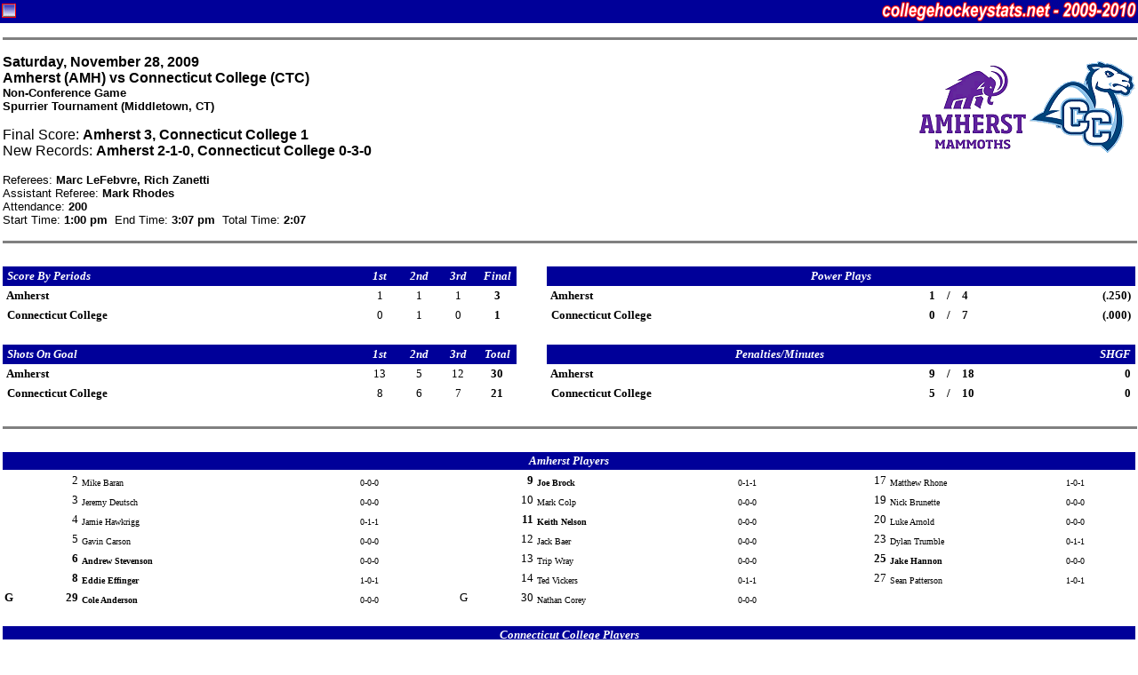

--- FILE ---
content_type: text/html
request_url: http://www.collegehockeystats.net/0910/boxes/mamhctc1.n28
body_size: 3499
content:
<!--Status: OK-->
<HTML>
<HEAD>
<TITLE>Welcome to collegehockeystats.net</TITLE>
<style>
.small { font-size: smaller }
 pre { font-size: 12px; line-height: 15px; margin-top: 2px; margin-bottom: 2px; }
.tiny { font-size: 10px; line-height: 11px; margin-top: 2px; margin-bottom: 2px; }
.rostable { font-family: "Verdana", "Arial", "Helvetica"; font-size: xx-small; }
.contents { margin-right: 3px; margin-left: 3px; }
</style>
</HEAD>

<BODY leftmargin=0 topmargin=0 marginwidth=0 marginheight=0>

<FORM NAME="chs">
<TABLE WIDTH="100%" CELLSPACING=0 CELLPADDING=2 BORDER=0>
<TR>
<TD BGCOLOR=000099>
<IMG ALIGN=RIGHT SRC="/images/2102.gif" HEIGHT=22 WIDTH=286>
<IMG ALIGN=LEFT SRC="/images/favicon.gif" HEIGHT=22 WIDTH=16>
</TD></TR></TABLE>
</FORM><div class="contents">
<HR SIZE=3 NOSHADE WIDTH="100%">
<P><IMG ALIGN=RIGHT SRC="/img120/ctc120.gif" HEIGHT=120 WIDTH=120>
<IMG ALIGN=RIGHT SRC="/img120/amh120.gif" HEIGHT=120 WIDTH=120>
<FONT FACE="Verdana,Arial, Helvetica">
<B>Saturday,&nbsp;November&nbsp;28,&nbsp;2009<BR>
Amherst (AMH) vs Connecticut College (CTC)<BR>
<FONT SIZE=-1>Non-Conference Game</FONT><BR>
<FONT SIZE=-1>Spurrier&nbsp;Tournament&nbsp;(Middletown,&nbsp;CT)</FONT><BR>
</B>
<P>Final Score: <B>Amherst 3, Connecticut College 1</B><BR>
New Records: <B>Amherst 2-1-0, Connecticut College 0-3-0</B><BR></FONT><FONT FACE="Verdana,Arial, Helvetica" SIZE=-1>
<P>Referees: <B>Marc LeFebvre, Rich Zanetti</B><BR>
Assistant Referee: <B>Mark Rhodes</B><BR>
Attendance: <B>200</B><BR>
Start Time: <B>1:00  pm</B>&nbsp&nbsp;End Time: <B>3:07  pm</B>&nbsp&nbsp;Total Time: <B>2:07</B>
</FONT>
<BR CLEAR=ALL>
<HR SIZE=3 NOSHADE WIDTH="100%">
<BR>
<TABLE BORDER=0 CELLSPACING=0 CELLPADDING=2 WIDTH="100%">
<tr>
<td bgcolor=000099><font size=-1 color=fefefe face="Verdana"><b><i>&nbsp;Score&nbsp;By&nbsp;Periods&nbsp;</i></b></font></td>
<td bgcolor=000099 align=center width=40><font size=-1 color=fefefe face="Verdana"><b><i>1st</i></b></font></td>
<td bgcolor=000099 align=center width=40><font size=-1 color=fefefe face="Verdana"><b><i>2nd</i></b></font></td>
<td bgcolor=000099 align=center width=40><font size=-1 color=fefefe face="Verdana"><b><i>3rd</i></b></font></td>
<td bgcolor=000099 align=center width=40><font size=-1 color=fefefe face="Verdana"><b><i>Final</i></b></font></td>
<td width=30>&nbsp;</td>
<td bgcolor=000099 align=center colspan=5>
<font size=-1 color=fefefe face="Verdana"><b><i>Power&nbsp;Plays</i></b></font></td>
</tr>
<tr>
<td><font size=-1 face="Verdana"><b>&nbsp;Amherst&nbsp;</b></font></td>
<td align=center width=40><font size=-1 face="Verdana">1</font></td>
<td align=center width=40><font size=-1 face="Verdana">1</font></td>
<td align=center width=40><font size=-1 face="Verdana">1</font></td>
<td align=center width=40><font size=-1 face="Verdana"><b>3</b></font></td>
<td>&nbsp;</td>
<td><font size=-1 face="Verdana"><b>&nbsp;Amherst&nbsp;</b></font></td>
<td ALIGN=RIGHT><font size=-1 face="Verdana">
<b>1</b></font></td>
<td ALIGN=CENTER><font size=-1 face="Verdana">
<b>/</b></font></td>
<td><font size=-1 face="Verdana">
<b>4</b></font></td>
<td ALIGN=RIGHT><font size=-1 face="Verdana">
<b>(.250)</b>&nbsp;</font></td>
</tr>
<tr>
<td><font size=-1 face="Verdana"><b>&nbsp;Connecticut&nbsp;College&nbsp;</b></font></td>
<td align=center width=40><font size=-1 face="Verdana">0</font></td>
<td align=center width=40><font size=-1 face="Verdana">1</font></td>
<td align=center width=40><font size=-1 face="Verdana">0</font></td>
<td align=center width=40><font size=-1 face="Verdana"><b>1</b></font></td>
<td>&nbsp;</td>
<td><font size=-1 face="Verdana"><b>&nbsp;Connecticut&nbsp;College&nbsp;</b></font></td>
<td ALIGN=RIGHT><font size=-1 face="Verdana">
<b>0</b></font></td>
<td ALIGN=CENTER><font size=-1 face="Verdana">
<b>/</b></font></td>
<td><font size=-1 face="Verdana">
<b>7</b></font></td>
<td ALIGN=RIGHT><font size=-1 face="Verdana">
<b>(.000)</b>&nbsp;</font></td>
</tr>
<tr>
<td colspan=11>&nbsp;</td>
</tr>
<tr>
<td bgcolor=000099><font size=-1 color=fefefe face="Verdana"><b><i>&nbsp;Shots&nbsp;On&nbsp;Goal&nbsp;</i></b></font></td>
<td bgcolor=000099 align=center width=40><font size=-1 color=fefefe face="Verdana"><b><i>1st</i></b></font></td>
<td bgcolor=000099 align=center width=40><font size=-1 color=fefefe face="Verdana"><b><i>2nd</i></b></font></td>
<td bgcolor=000099 align=center width=40><font size=-1 color=fefefe face="Verdana"><b><i>3rd</i></b></font></td>
<td bgcolor=000099 align=center width=40><font size=-1 color=fefefe face="Verdana"><b><i>Total</i></b></font></td>
<td width=30>&nbsp;</td>
<td bgcolor=000099 align=center colspan=4>
<font size=-1 color=fefefe face="Verdana"><b><i>Penalties/Minutes</i></b></font></td>
<td bgcolor=000099 align=right>
<font size=-1 color=fefefe face="Verdana"><b><i>SHGF&nbsp;</i></b></font></td>
</tr>
<tr>
<td><font size=-1 face="Verdana"><b>&nbsp;Amherst&nbsp;</b></font></td>
<td align=center width=40><font size=-1 face="Verdana">13</font></td>
<td align=center width=40><font size=-1 face="Verdana">5</font></td>
<td align=center width=40><font size=-1 face="Verdana">12</font></td>
<td align=center width=40><font size=-1 face="Verdana"><b>30</b></font></td>
<td>&nbsp;</td>
<td><font size=-1 face="Verdana"><b>&nbsp;Amherst&nbsp;</b></font></td>
<td ALIGN=RIGHT><font size=-1 face="Verdana">
<b>9</b></font></td>
<td ALIGN=CENTER><font size=-1 face="Verdana">
<b>/</b></font></td>
<td><font size=-1 face="Verdana">
<b>18</b></font></td>
<td ALIGN=RIGHT><font size=-1 face="Verdana">
<b>0</b>&nbsp;</font></td>
</tr>
<tr>
<td><font size=-1 face="Verdana"><b>&nbsp;Connecticut&nbsp;College&nbsp;</b></font></td>
<td align=center width=40><font size=-1 face="Verdana">8</font></td>
<td align=center width=40><font size=-1 face="Verdana">6</font></td>
<td align=center width=40><font size=-1 face="Verdana">7</font></td>
<td align=center width=40><font size=-1 face="Verdana"><b>21</b></font></td>
<td>&nbsp;</td>
<td><font size=-1 face="Verdana"><b>&nbsp;Connecticut&nbsp;College&nbsp;</b></font></td>
<td ALIGN=RIGHT><font size=-1 face="Verdana">
<b>5</b></font></td>
<td ALIGN=CENTER><font size=-1 face="Verdana">
<b>/</b></font></td>
<td><font size=-1 face="Verdana">
<b>10</b></font></td>
<td ALIGN=RIGHT><font size=-1 face="Verdana">
<b>0</b>&nbsp;</font></td>
</tr>
</TABLE>
<BR>
<HR SIZE=3 NOSHADE WIDTH="100%">
<BR>
<TABLE BORDER=0 CELLSPACING=0 CELLPADDING=2 WIDTH="100%">
<tr bgcolor=000099>
<td align=center colspan=17><font size=-1 color=fefefe face="Verdana"><b><i>
Amherst Players</i></b></font></td></tr>
<tr valign=bottom>
<td></td>
<td align=right><font size=-1 face="Verdana">2</font></td>
<td><font size=-2 face="Verdana">Mike Baran&nbsp;</font></td>
<td><font size=-2 face="Verdana">0-0-0</font></td>
<td></td><td width=30>&nbsp;</td>
<td></td>
<td align=right><font size=-1 face="Verdana"><b>9</b></font></td>
<td><font size=-2 face="Verdana"><b>Joe Brock&nbsp;</b></font></td>
<td><font size=-2 face="Verdana">0-1-1</font></td>
<td></td><td width=30>&nbsp;</td>
<td></td>
<td align=right><font size=-1 face="Verdana">17</font></td>
<td><font size=-2 face="Verdana">Matthew Rhone&nbsp;</font></td>
<td><font size=-2 face="Verdana">1-0-1</font></td>
<td></td></tr>
<tr valign=bottom>
<td></td>
<td align=right><font size=-1 face="Verdana">3</font></td>
<td><font size=-2 face="Verdana">Jeremy Deutsch&nbsp;</font></td>
<td><font size=-2 face="Verdana">0-0-0</font></td>
<td></td><td width=30>&nbsp;</td>
<td></td>
<td align=right><font size=-1 face="Verdana">10</font></td>
<td><font size=-2 face="Verdana">Mark Colp&nbsp;</font></td>
<td><font size=-2 face="Verdana">0-0-0</font></td>
<td></td><td width=30>&nbsp;</td>
<td></td>
<td align=right><font size=-1 face="Verdana">19</font></td>
<td><font size=-2 face="Verdana">Nick Brunette&nbsp;</font></td>
<td><font size=-2 face="Verdana">0-0-0</font></td>
<td></td></tr>
<tr valign=bottom>
<td></td>
<td align=right><font size=-1 face="Verdana">4</font></td>
<td><font size=-2 face="Verdana">Jamie Hawkrigg&nbsp;</font></td>
<td><font size=-2 face="Verdana">0-1-1</font></td>
<td></td><td width=30>&nbsp;</td>
<td></td>
<td align=right><font size=-1 face="Verdana"><b>11</b></font></td>
<td><font size=-2 face="Verdana"><b>Keith Nelson&nbsp;</b></font></td>
<td><font size=-2 face="Verdana">0-0-0</font></td>
<td></td><td width=30>&nbsp;</td>
<td></td>
<td align=right><font size=-1 face="Verdana">20</font></td>
<td><font size=-2 face="Verdana">Luke Arnold&nbsp;</font></td>
<td><font size=-2 face="Verdana">0-0-0</font></td>
<td></td></tr>
<tr valign=bottom>
<td></td>
<td align=right><font size=-1 face="Verdana">5</font></td>
<td><font size=-2 face="Verdana">Gavin Carson&nbsp;</font></td>
<td><font size=-2 face="Verdana">0-0-0</font></td>
<td></td><td width=30>&nbsp;</td>
<td></td>
<td align=right><font size=-1 face="Verdana">12</font></td>
<td><font size=-2 face="Verdana">Jack Baer&nbsp;</font></td>
<td><font size=-2 face="Verdana">0-0-0</font></td>
<td></td><td width=30>&nbsp;</td>
<td></td>
<td align=right><font size=-1 face="Verdana">23</font></td>
<td><font size=-2 face="Verdana">Dylan Trumble&nbsp;</font></td>
<td><font size=-2 face="Verdana">0-1-1</font></td>
<td></td></tr>
<tr valign=bottom>
<td></td>
<td align=right><font size=-1 face="Verdana"><b>6</b></font></td>
<td><font size=-2 face="Verdana"><b>Andrew Stevenson&nbsp;</b></font></td>
<td><font size=-2 face="Verdana">0-0-0</font></td>
<td></td><td width=30>&nbsp;</td>
<td></td>
<td align=right><font size=-1 face="Verdana">13</font></td>
<td><font size=-2 face="Verdana">Trip Wray&nbsp;</font></td>
<td><font size=-2 face="Verdana">0-0-0</font></td>
<td></td><td width=30>&nbsp;</td>
<td></td>
<td align=right><font size=-1 face="Verdana"><b>25</b></font></td>
<td><font size=-2 face="Verdana"><b>Jake Hannon&nbsp;</b></font></td>
<td><font size=-2 face="Verdana">0-0-0</font></td>
<td></td></tr>
<tr valign=bottom>
<td></td>
<td align=right><font size=-1 face="Verdana"><b>8</b></font></td>
<td><font size=-2 face="Verdana"><b>Eddie Effinger&nbsp;</b></font></td>
<td><font size=-2 face="Verdana">1-0-1</font></td>
<td></td><td width=30>&nbsp;</td>
<td></td>
<td align=right><font size=-1 face="Verdana">14</font></td>
<td><font size=-2 face="Verdana">Ted Vickers&nbsp;</font></td>
<td><font size=-2 face="Verdana">0-1-1</font></td>
<td></td><td width=30>&nbsp;</td>
<td></td>
<td align=right><font size=-1 face="Verdana">27</font></td>
<td><font size=-2 face="Verdana">Sean Patterson&nbsp;</font></td>
<td><font size=-2 face="Verdana">1-0-1</font></td>
<td></td></tr>
<tr valign=bottom>
<td><font size=-1 face="Verdana"><b>G</b></font></td>
<td align=right><font size=-1 face="Verdana"><b>29</b></font></td>
<td><font size=-2 face="Verdana"><b>Cole Anderson&nbsp;</b></font></td>
<td><font size=-2 face="Verdana">0-0-0</font></td>
<td></td><td width=30>&nbsp;</td>
<td><font size=-1 face="Verdana">G</font></td>
<td align=right><font size=-1 face="Verdana">30</font></td>
<td><font size=-2 face="Verdana">Nathan Corey&nbsp;</font></td>
<td><font size=-2 face="Verdana">0-0-0</font></td>
<td></td><td width=30>&nbsp;</td>
<td COLSPAN=5></td>
</TR>
<tr><td colspan=17>&nbsp;</td></tr>
<tr bgcolor=000099>
<td align=center colspan=17><font size=-1 color=fefefe face="Verdana"><b><i>
Connecticut College Players</i></b></font></td></tr>
<tr valign=bottom>
<td></td>
<td align=right><font size=-1 face="Verdana">2</font></td>
<td><font size=-2 face="Verdana">Dawson Luke&nbsp;</font></td>
<td><font size=-2 face="Verdana">0-0-0</font></td>
<td></td><td width=30>&nbsp;</td>
<td></td>
<td align=right><font size=-1 face="Verdana">10</font></td>
<td><font size=-2 face="Verdana">Sean Murray&nbsp;</font></td>
<td><font size=-2 face="Verdana">0-0-0</font></td>
<td></td><td width=30>&nbsp;</td>
<td></td>
<td align=right><font size=-1 face="Verdana"><b>21</b></font></td>
<td><font size=-2 face="Verdana"><b>Julien Boutet&nbsp;</b></font></td>
<td><font size=-2 face="Verdana">1-0-1</font></td>
<td></td></tr>
<tr valign=bottom>
<td></td>
<td align=right><font size=-1 face="Verdana"><b>3</b></font></td>
<td><font size=-2 face="Verdana"><b>Lucas Chavira Schramm&nbsp;</b></font></td>
<td><font size=-2 face="Verdana">0-0-0</font></td>
<td></td><td width=30>&nbsp;</td>
<td></td>
<td align=right><font size=-1 face="Verdana"><b>12</b></font></td>
<td><font size=-2 face="Verdana"><b>Brett Moore&nbsp;</b></font></td>
<td><font size=-2 face="Verdana">0-0-0</font></td>
<td></td><td width=30>&nbsp;</td>
<td></td>
<td align=right><font size=-1 face="Verdana">23</font></td>
<td><font size=-2 face="Verdana">Dustin Laren&nbsp;</font></td>
<td><font size=-2 face="Verdana">0-0-0</font></td>
<td></td></tr>
<tr valign=bottom>
<td></td>
<td align=right><font size=-1 face="Verdana">4</font></td>
<td><font size=-2 face="Verdana">Ross James&nbsp;</font></td>
<td><font size=-2 face="Verdana">0-0-0</font></td>
<td></td><td width=30>&nbsp;</td>
<td></td>
<td align=right><font size=-1 face="Verdana">13</font></td>
<td><font size=-2 face="Verdana">Michael O'Donnell&nbsp;</font></td>
<td><font size=-2 face="Verdana">0-0-0</font></td>
<td></td><td width=30>&nbsp;</td>
<td></td>
<td align=right><font size=-1 face="Verdana"><b>24</b></font></td>
<td><font size=-2 face="Verdana"><b>Thomas Regan&nbsp;</b></font></td>
<td><font size=-2 face="Verdana">0-0-0</font></td>
<td></td></tr>
<tr valign=bottom>
<td></td>
<td align=right><font size=-1 face="Verdana">7</font></td>
<td><font size=-2 face="Verdana">Sean Tuohy&nbsp;</font></td>
<td><font size=-2 face="Verdana">0-0-0</font></td>
<td></td><td width=30>&nbsp;</td>
<td></td>
<td align=right><font size=-1 face="Verdana">16</font></td>
<td><font size=-2 face="Verdana">Trevor Bradley&nbsp;</font></td>
<td><font size=-2 face="Verdana">0-0-0</font></td>
<td></td><td width=30>&nbsp;</td>
<td></td>
<td align=right><font size=-1 face="Verdana">25</font></td>
<td><font size=-2 face="Verdana">Ryan Howarth&nbsp;</font></td>
<td><font size=-2 face="Verdana">0-0-0</font></td>
<td></td></tr>
<tr valign=bottom>
<td></td>
<td align=right><font size=-1 face="Verdana">8</font></td>
<td><font size=-2 face="Verdana">Ryan Riffe&nbsp;</font></td>
<td><font size=-2 face="Verdana">0-0-0</font></td>
<td></td><td width=30>&nbsp;</td>
<td></td>
<td align=right><font size=-1 face="Verdana">17</font></td>
<td><font size=-2 face="Verdana">Jordan Gray&nbsp;</font></td>
<td><font size=-2 face="Verdana">0-0-0</font></td>
<td></td><td width=30>&nbsp;</td>
<td></td>
<td align=right><font size=-1 face="Verdana"><b>27</b></font></td>
<td><font size=-2 face="Verdana"><b>Sean Driscoll&nbsp;</b></font></td>
<td><font size=-2 face="Verdana">0-0-0</font></td>
<td></td></tr>
<tr valign=bottom>
<td></td>
<td align=right><font size=-1 face="Verdana">9</font></td>
<td><font size=-2 face="Verdana">Joe Capuano&nbsp;</font></td>
<td><font size=-2 face="Verdana">0-0-0</font></td>
<td></td><td width=30>&nbsp;</td>
<td></td>
<td align=right><font size=-1 face="Verdana">18</font></td>
<td><font size=-2 face="Verdana">Ryan Joyce&nbsp;</font></td>
<td><font size=-2 face="Verdana">0-0-0</font></td>
<td></td><td width=30>&nbsp;</td>
<td></td>
<td align=right><font size=-1 face="Verdana">28</font></td>
<td><font size=-2 face="Verdana">J.J. McGregor&nbsp;</font></td>
<td><font size=-2 face="Verdana">0-0-0</font></td>
<td></td></tr>
<tr valign=bottom>
<td><font size=-1 face="Verdana">G</font></td>
<td align=right><font size=-1 face="Verdana">29</font></td>
<td><font size=-2 face="Verdana">Andrew Margolin&nbsp;</font></td>
<td><font size=-2 face="Verdana">0-0-0</font></td>
<td></td><td width=30>&nbsp;</td>
<td><font size=-1 face="Verdana"><b>G</b></font></td>
<td align=right><font size=-1 face="Verdana"><b>35</b></font></td>
<td><font size=-2 face="Verdana"><b>Greg Parker&nbsp;</b></font></td>
<td><font size=-2 face="Verdana">0-0-0</font></td>
<td></td><td width=30>&nbsp;</td>
<td COLSPAN=5></td>
</TR>
</TABLE>
<BR>
<HR SIZE=3 NOSHADE WIDTH="100%">
<BR>
<TABLE BORDER=0 CELLSPACING=0 CELLPADDING=2 WIDTH="100%">
<tr BGCOLOR=000099>
<td colspan=6><b><font size=-1 color=fefefe face="Verdana">&nbsp;<i>Goals</i></font></b></td>
<td><font size=-1 color=fefefe face="Verdana">&nbsp;<b><i>Scoring/Penalties</i></b></font></td>
<td width="100%">&nbsp;</td>
<td ALIGN=RIGHT><b><font size=-1 color=fefefe face="Verdana"><i>Time</i>&nbsp;</font></b></td>
</tr>
<tr>
<td COLSPAN=6><HR SIZE=1 NOSHADE WIDTH="100%"></td>
<td><font size=-1 face="Verdana">&nbsp;<i><b>1st&nbsp;Period</b>&nbsp;(20:00)</i>&nbsp;</td>
<td COLSPAN=2><HR SIZE=1 NOSHADE WIDTH="100%"></td>
</tr>
<tr>
<td COLSPAN=6></td>
<td COLSPAN=2><font size=-1 face="Verdana">&nbsp;AMH-1 Ted&nbsp;Vickers (2-Contact&nbsp;to&nbsp;the&nbsp;Head) CTC 0x1</td>
<td ALIGN=RIGHT><font size=-1 face="Verdana">2:05&nbsp;</font></td>
</tr>
<tr>
<td COLSPAN=6></td>
<td COLSPAN=2><font size=-1 face="Verdana">&nbsp;CTC-1 Sean&nbsp;Driscoll (2-Interference) AMH 0x1</td>
<td ALIGN=RIGHT><font size=-1 face="Verdana">3:18&nbsp;</font></td>
</tr>
<tr>
<td><b><font size=-1 face="Verdana">&nbsp;AMH&nbsp;</font></b></td>
<td ALIGN=RIGHT><b><font size=-1 face="Verdana">1</font></b></td>
<td><b><font size=-1 face="Verdana">-</font></b></td>
<td><b><font size=-1 face="Verdana">0&nbsp;</font></b></td>
<td><b><font size=-1 face="Verdana">6x6</font></b></td>
<td><b><font size=-1 face="Verdana"></font></b></td>
<td COLSPAN=2><font size=-1 face="Verdana">&nbsp;<b>Sean&nbsp;Patterson (1)</b> (unassisted)</font></td>
<td ALIGN=RIGHT><b><font size=-1 face="Verdana">5:49&nbsp;</font></b></td>
</tr>
<tr>
<td COLSPAN=6></td>
<td COLSPAN=2><font size=-1 face="Verdana">&nbsp;CTC-2 J.J.&nbsp;McGregor (2-Tripping) AMH 0x2</td>
<td ALIGN=RIGHT><font size=-1 face="Verdana">12:04&nbsp;</font></td>
</tr>
<tr>
<td COLSPAN=6></td>
<td COLSPAN=2><font size=-1 face="Verdana">&nbsp;AMH-2 Mike&nbsp;Baran (2-Interference) CTC 0x2</td>
<td ALIGN=RIGHT><font size=-1 face="Verdana">17:05&nbsp;</font></td>
</tr>
<tr>
<td COLSPAN=6><HR SIZE=1 NOSHADE WIDTH="100%"></td>
<td><font size=-1 face="Verdana">&nbsp;<i><b>2nd&nbsp;Period</b>&nbsp;(20:00)</i>&nbsp;</td>
<td COLSPAN=2><HR SIZE=1 NOSHADE WIDTH="100%"></td>
</tr>
<tr>
<td COLSPAN=6></td>
<td COLSPAN=2><font size=-1 face="Verdana">&nbsp;AMH-3 Andrew&nbsp;Stevenson (2-Holding) CTC 0x3</td>
<td ALIGN=RIGHT><font size=-1 face="Verdana">1:00&nbsp;</font></td>
</tr>
<tr>
<td COLSPAN=6></td>
<td COLSPAN=2><font size=-1 face="Verdana">&nbsp;AMH-4 Eddie&nbsp;Effinger (2-Delay&nbsp;of&nbsp;Game) Penalty Shot</td>
<td ALIGN=RIGHT><font size=-1 face="Verdana">2:59&nbsp;</font></td>
</tr>
<tr>
<td><b><font size=-1 face="Verdana">&nbsp;CTC&nbsp;</font></b></td>
<td ALIGN=RIGHT><b><font size=-1 face="Verdana">1</font></b></td>
<td><b><font size=-1 face="Verdana">-</font></b></td>
<td><b><font size=-1 face="Verdana">1&nbsp;</font></b></td>
<td><b><font size=-1 face="Verdana">Penalty&nbsp;Shot</font></b></td>
<td><b><font size=-1 face="Verdana"></font></b></td>
<td COLSPAN=2><font size=-1 face="Verdana">&nbsp;<b>Julien&nbsp;Boutet (1)</b> (unassisted)</font></td>
<td ALIGN=RIGHT><b><font size=-1 face="Verdana">2:59&nbsp;</font></b></td>
</tr>
<tr>
<td COLSPAN=6></td>
<td COLSPAN=2><font size=-1 face="Verdana">&nbsp;CTC-3 Sean&nbsp;Murray (2-Interference) AMH 0x3</td>
<td ALIGN=RIGHT><font size=-1 face="Verdana">3:14&nbsp;</font></td>
</tr>
<tr>
<td COLSPAN=6></td>
<td COLSPAN=2><font size=-1 face="Verdana">&nbsp;AMH-5 Ted&nbsp;Vickers (2-Hooking) CTC 0x4</td>
<td ALIGN=RIGHT><font size=-1 face="Verdana">6:25&nbsp;</font></td>
</tr>
<tr>
<td COLSPAN=6></td>
<td COLSPAN=2><font size=-1 face="Verdana">&nbsp;CTC-4 Jordan&nbsp;Gray (2-Tripping) AMH 1x4</td>
<td ALIGN=RIGHT><font size=-1 face="Verdana">7:43&nbsp;</font></td>
</tr>
<tr>
<td><b><font size=-1 face="Verdana">&nbsp;AMH&nbsp;</font></b></td>
<td ALIGN=RIGHT><b><font size=-1 face="Verdana">2</font></b></td>
<td><b><font size=-1 face="Verdana">-</font></b></td>
<td><b><font size=-1 face="Verdana">1&nbsp;</font></b></td>
<td><b><font size=-1 face="Verdana">6x5&nbsp;<font color=0000CC>PP</font></font></b></td>
<td><b><font size=-1 face="Verdana">&nbsp;GW&nbsp;LL</font></b></td>
<td COLSPAN=2><font size=-1 face="Verdana">&nbsp;<b>Eddie&nbsp;Effinger (1) (Jamie&nbsp;Hawkrigg, Joe&nbsp;Brock)</b></font></td>
<td ALIGN=RIGHT><b><font size=-1 face="Verdana">8:58&nbsp;</font></b></td>
</tr>
<tr>
<td COLSPAN=6></td>
<td COLSPAN=2><font size=-1 face="Verdana">&nbsp;AMH-6 Trip&nbsp;Wray (2-Hooking) CTC 0x5</td>
<td ALIGN=RIGHT><font size=-1 face="Verdana">13:08&nbsp;</font></td>
</tr>
<tr>
<td COLSPAN=6></td>
<td COLSPAN=2><font size=-1 face="Verdana">&nbsp;AMH-7 Jeremy&nbsp;Deutsch (2-Hitting&nbsp;from&nbsp;Behind) CTC 0x6</td>
<td ALIGN=RIGHT><font size=-1 face="Verdana">14:54&nbsp;</font></td>
</tr>
<tr>
<td COLSPAN=6><HR SIZE=1 NOSHADE WIDTH="100%"></td>
<td><font size=-1 face="Verdana">&nbsp;<i><b>3rd&nbsp;Period</b>&nbsp;(20:00)</i>&nbsp;</td>
<td COLSPAN=2><HR SIZE=1 NOSHADE WIDTH="100%"></td>
</tr>
<tr>
<td><b><font size=-1 face="Verdana">&nbsp;AMH&nbsp;</font></b></td>
<td ALIGN=RIGHT><b><font size=-1 face="Verdana">3</font></b></td>
<td><b><font size=-1 face="Verdana">-</font></b></td>
<td><b><font size=-1 face="Verdana">1&nbsp;</font></b></td>
<td><b><font size=-1 face="Verdana">6x6</font></b></td>
<td><b><font size=-1 face="Verdana"></font></b></td>
<td COLSPAN=2><font size=-1 face="Verdana">&nbsp;<b>Matthew&nbsp;Rhone (4) (Ted&nbsp;Vickers, Dylan&nbsp;Trumble)</b></font></td>
<td ALIGN=RIGHT><b><font size=-1 face="Verdana">4:51&nbsp;</font></b></td>
</tr>
<tr>
<td COLSPAN=6></td>
<td COLSPAN=2><font size=-1 face="Verdana">&nbsp;AMH-8 Joe&nbsp;Brock (2-Slashing)</td>
<td ALIGN=RIGHT><font size=-1 face="Verdana">9:41&nbsp;</font></td>
</tr>
<tr>
<td COLSPAN=6></td>
<td COLSPAN=2><font size=-1 face="Verdana">&nbsp;CTC-5 Ryan&nbsp;Joyce (2-Hitting&nbsp;after&nbsp;the&nbsp;Whistle)</td>
<td ALIGN=RIGHT><font size=-1 face="Verdana">9:41&nbsp;</font></td>
</tr>
<tr>
<td COLSPAN=6></td>
<td COLSPAN=2><font size=-1 face="Verdana">&nbsp;AMH-9 Sean&nbsp;Patterson (2-Contact&nbsp;to&nbsp;the&nbsp;Head) CTC 0x7</td>
<td ALIGN=RIGHT><font size=-1 face="Verdana">12:11&nbsp;</font></td>
</tr>
<tr>
<td COLSPAN=6></td>
<td COLSPAN=2><font size=-1 face="Verdana">&nbsp;<i>Timeout - Connecticut College</i></td>
<td ALIGN=RIGHT><font size=-1 face="Verdana">16:53&nbsp;</font></td>
</tr>
<tr>
<td COLSPAN=6><HR SIZE=1 NOSHADE WIDTH="100%"></td>
<td><font size=-1 face="Verdana">&nbsp;<i><b>End of Game</b></i>&nbsp;</td>
<td COLSPAN=2><HR SIZE=1 NOSHADE WIDTH="100%"></td>
</tr>
</table>
<BR>
<HR SIZE=3 NOSHADE WIDTH="100%">
<BR>
<table BORDER=0 CELLSPACING=0 CELLPADDING=2 WIDTH="100%">
<tr align=center BGCOLOR=000099>
<td align=left><b><font size=-1 color=fefefe face="Verdana"><i>&nbsp;Amherst Goaltending&nbsp;</i></font></b></td>
<td width=40><font size=-1 color=fefefe face="Verdana"><b>
1st</font></td>
<td width=40><font size=-1 color=fefefe face="Verdana"><b>
2nd</font></td>
<td width=40><font size=-1 color=fefefe face="Verdana"><b>
3rd</font></td>
<td width=40><font size=-1 color=fefefe face="Verdana"><b>Total</b></font></td>
<td><font size=-1 color=fefefe face="Verdana"><b>Minutes</b></font></td>
<td><font size=-1 color=fefefe face="Verdana"><b>GA</b></font></td>
</tr>
<tr align=center>
<td align=left><font size=-1 face="Verdana">&nbsp;Cole&nbsp;Anderson&nbsp;(W,&nbsp;2-1-0)&nbsp;</font></td>
<td width=40><font size=-1 face="Verdana">8</font></td>
<td width=40><font size=-1 face="Verdana">5</font></td>
<td width=40><font size=-1 face="Verdana">7</font></td>
<td width=40><font size=-1 face="Verdana">20</font></td>
<td><font size=-1 face="Verdana">
60:00</font></td>
<td><font size=-1 face="Verdana">
1</font></td>
</tr>
<TR><TD>&nbsp;</TD></TR>
<tr align=center BGCOLOR=000099>
<td align=left><b><font size=-1 color=fefefe face="Verdana"><i>&nbsp;Connecticut College Goaltending&nbsp;</i></font></b></td>
<td width=40><font size=-1 color=fefefe face="Verdana"><b>
1st</font></td>
<td width=40><font size=-1 color=fefefe face="Verdana"><b>
2nd</font></td>
<td width=40><font size=-1 color=fefefe face="Verdana"><b>
3rd</font></td>
<td width=40><font size=-1 color=fefefe face="Verdana"><b>Total</b></font></td>
<td><font size=-1 color=fefefe face="Verdana"><b>Minutes</b></font></td>
<td><font size=-1 color=fefefe face="Verdana"><b>GA</b></font></td>
</tr>
<tr align=center>
<td align=left><font size=-1 face="Verdana">&nbsp;Greg&nbsp;Parker&nbsp;(L,&nbsp;0-3-0)&nbsp;</font></td>
<td width=40><font size=-1 face="Verdana">12</font></td>
<td width=40><font size=-1 face="Verdana">4</font></td>
<td width=40><font size=-1 face="Verdana">11</font></td>
<td width=40><font size=-1 face="Verdana">27</font></td>
<td><font size=-1 face="Verdana">
59:40</font></td>
<td><font size=-1 face="Verdana">
3</font></td>
</tr>
<tr align=center>
<td align=left><font size=-1 face="Verdana">&nbsp;EMPTY&nbsp;NET&nbsp;</font></td>
<td width=40><font size=-1 face="Verdana"></font></td>
<td width=40><font size=-1 face="Verdana"></font></td>
<td width=40><font size=-1 face="Verdana"></font></td>
<td width=40><font size=-1 face="Verdana">0</font></td>
<td><font size=-1 face="Verdana">
0:20</font></td>
<td><font size=-1 face="Verdana">
0</font></td>
</tr>
</TABLE>
<BR>
<HR SIZE=3 NOSHADE WIDTH="100%">
<A HREF="/"><IMG SRC="/images/hockey.gif" BORDER=0 WIDTH=27 HEIGHT=27 ALIGN=RIGHT></A>
<FONT FACE="Arial, Helvetica"><B><I>
Please use the "Back" button on your browser to return to the previous page,<BR>or click on the puck at the right to return to the collegehockeystats.net Index.</I></B></FONT>
<BR>
<HR SIZE=3 NOSHADE WIDTH="100%">
<TABLE WIDTH="100%" CELLSPACING=0 CELLPADDING=2 BORDER=0>
<TR VALIGN=CENTER><TD ALIGN=LEFT>
<FONT FACE="Verdana,Arial,Helvetica" SIZE=-2><B>
Thursday,&nbsp;January&nbsp;22,&nbsp;2026&nbsp;&nbsp;10:51:49&nbsp;PM&nbsp;&nbsp;EST&nbsp;<BR>
389780985 Pages Accessed Since February 12, 2005<br>
E-mail: <A HREF="mailto:info@collegehockeystats.net">info@collegehockeystats.net</A></B></FONT></TD><TD ALIGN=RIGHT><FONT FACE="Verdana,Arial,Helvetica" SIZE=-2><B>
Archives: <A HREF="/9900/teamstats">1999-00</A> | <A HREF="/0001/teamstats">2000-01</A> | <A HREF="/0102/teamstats">2001-02</A> | <A HREF="/0203/teamstats">2002-03</A> | <A HREF="/0304/teamstats">2003-04</A><br>
 <A HREF="/0405/teamstats">2004-05</A> | <A HREF="/0506/teamstats">2005-06</A> | <A HREF="/0607/teamstats">2006-07</A> | <A HREF="/0708/teamstats">2007-08</A> |
<A HREF="/0809/teamstats">2008-09</A><BR>
</B></FONT></TD></TR></TABLE>
<p></div></body></html>
